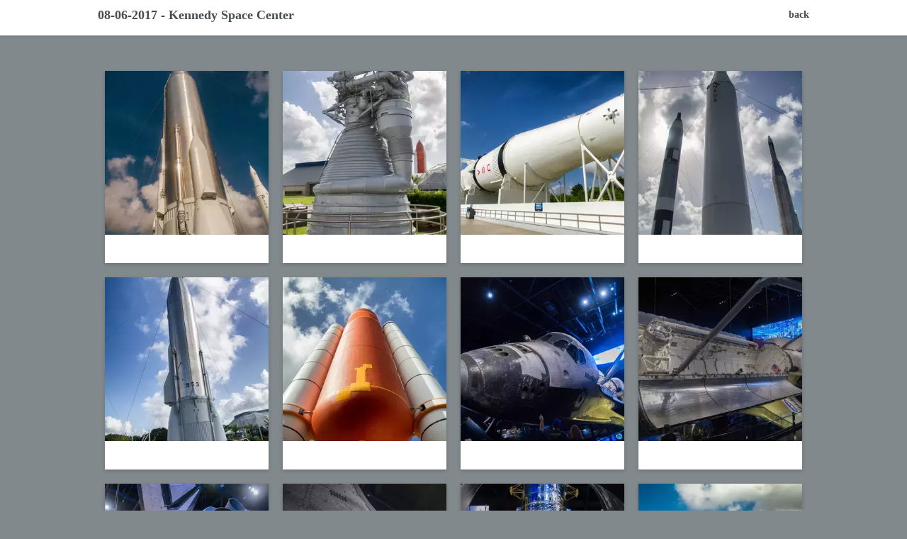

--- FILE ---
content_type: text/html; charset=UTF-8
request_url: https://ck.alienandbonsai.org/?id=229
body_size: 2681
content:

<!DOCTYPE html>
<html>
	<head>
		<meta charset="utf-8" />
		<meta http-equiv="Content-Type" content="text/html; charset=utf-8" />
		<meta name="google-site-verification" content="Kj0jIzh0oFBFuihu2fD2tnhfAT4h57ewfd6YvQdNKDI" />
		<meta http-equiv="X-UA-Compatible" content="IE=edge" />
		<meta name="viewport" content="width=device-width, initial-scale=1" />

		<title>CK's Gallery: Kennedy Space Center - 08-06-2017</title>

		<style>
			body {
				font-family: Roboto, serif;
				color: #474d51;
				background-color: #82898d;
				padding: 5rem 0;
			}
			.container, .container a, {
				color: #cfd7db;
			}
			.container {
				width: 100%;
				max-width: 64rem;
				font-size: 0.875rem;
				line-height: 1.375rem;
				margin: 0 auto;
				padding: 0.625rem;
			}
			.pictures {
				width: 100%;
				overflow: hidden;
				display: -webkit-flex;
				display: -ms-flexbox;
				display: flex;
				-webkit-flex-wrap: wrap;
				-ms-flex-wrap: wrap;
				flex-wrap: wrap;
			}
			ul, ol {
				list-style: none;
			}
			.picture {
				width: 25%;
				float: left;
				padding: 0.625rem;
				display: -webkit-flex;
				display: -ms-flexbox;
				display: flex;
			}
			.picture-figure {
				width: 100%;
				color: #474d51;
				background-color: #fff;
				overflow: hidden;
				box-shadow: 0 0.125rem 0.313rem rgba( 0, 0, 0, .2 );
			}
			*, h1, figure {
				font-size: 100%;
				font-family: inherit;
				font-weight: inherit;
				font-style: inherit;
				line-height: inherit;
				vertical-align: baseline;
				border: 0;
				padding: 0;
				margin: 0;
				box-sizing: border-box;
			}
			.picture img {
				width: 100%;
				display: block;
				max-width: none;
				float: none;
				margin-left: 0;
			}
			img {
				border: 0;
			}
			.picture figcaption {
				padding: 1.25rem;
			}
			.footer {
				text-align: center;
			}
			.navigation {
				background-color: #FFF;
				box-shadow: 0px 2px 2px rgba(0, 0, 0, 0.1);
				top: 0;
				border-width: 0 0 1px;
				position: fixed;
				right: 0;
				left: 0;
				z-index: 1030;
				min-height: 50px;
				margin-bottom: 20px;
			}
			.title {
				float: left;
				font-size: 18px;
			}
			.back {
				float: right;
			}
			.navbar {
				float: right;
			}
			a {
				color: #474d51;
			}
			.navbar-nav {
				list-style: none;
			}
			.navbar-nav li {
				float: left;
			}
			.navbar-nav li a {
				padding: 10px 15px;
			}
			.gallery-caption {
				text-align: center;
			}
			.meta {
				font-size: x-small;
			}
			a, a:visited {
				font-weight: bold;
				text-decoration: none;
			}
			.date {
				float: left;
				margin: 6px;
			}
			.city {
				float: left;
				margin: 5px;
			}
			.number {
				float: right;
				margin: 6px; 
			}
			.anchor {
				position: relative;
				top: -70px;
			}
			@media screen and ( max-width: 50em )
			{
				.picture
				{
					width: 33.3333%;
				}
			}

			@media screen and ( max-width: 40em )
			{
				.picture
				{
					width: 50%;
				}
			}

			@media screen and ( max-width: 20em )
			{
				.picture
				{
					width: 100%;
					float: none;
				}
			}

			.year-picker,
			.country-picker {
				position: relative;
				display: inline-block;
			}

			.years,
			.countries {
				display: none;
				position: absolute;
				background-color: #FFF;
				box-shadow: 0px 2px 2px 0px rgba(0, 0, 0, 0.1);
				padding: 12px 16px;
				right: 0px;
			}

			.year-picker:hover .years,
			.country-picker:hover .countries {
				display: block;
			}

			.year-button,
			.country-button {
				background-color: #BBB;
				padding: 8px;
				margin-bottom: 10px;
				margin-left: 10px;
				cursor: pointer;
				border: none;
			}
			.overlay {
				display: none;
				position: fixed;
				z-index: 999;
				width: 100%;
				height: 100%;
				text-align: center;
				top: 0;
				left: 0;
				background: rgba(25, 25, 25, 0.97);
			}
			.overlay img {
				max-width: 90%;
				max-height: 80%;
				display: inline;
				width: auto;
			}
			.overlay p {
				color: #CCCCCC;
			}
			.overlay p.close {
				padding-top: 5%;
			}
			.overlay a {
				color: #CCCCCC;
			}
			.overlay:target {
				outline: none;
				display: block;
			}
			.overlay-nav {
				font-size: 3rem;
				position: relative;
				top: -35%;
			}
		</style>
	</head>
	<body>
		<nav id="navigation" class="navigation">
			<div class="container">
				<div class="title">
					<a class="navbar-brand" href="/">
						<strong>08-06-2017 - Kennedy Space Center</strong>
					</a>
				</div>
				<div class="back">
					<p><a href="/#229">back</a></p>
				</div>
			</div>
		</nav>
		<div class="container">
			<ul class="pictures" itemscope itemtype="http://schema.org/ImageGallery">
				<meta itemprop="copyrightHolder" content="Karsten Knuth">
				<meta itemprop="author" content="Karsten Knuth">
				<meta itemprop="contentLocation" content="USA, Merrit Island">
				<meta itemprop="datePublished" content="2017-08-06">
				<li class="picture">
					<figure class="picture-figure" itemprop="associatedMedia" itemscope itemtype="http://schema.org/ImageObject">
						<a href="#0">
							<picture>
								<source type="image/webp" srcset="https://alienandbonsai.de/website/20170806_USA_Kennedy_Space_Center/6671_small.webp"/>
								<img src="https://alienandbonsai.de/website/20170806_USA_Kennedy_Space_Center/6671_small.JPG" alt="" itemprop="thumbnail"/>
							</picture>
						</a>
						<div id="0" class="overlay">
							<p class="close"><a href="#_">close</a></p>							<picture>
								<source type="image/webp" srcset="https://alienandbonsai.de/website/20170806_USA_Kennedy_Space_Center/6671.webp"/>
								<img src="https://alienandbonsai.de/website/20170806_USA_Kennedy_Space_Center/6671.JPG" />
							</picture>
<a href="#1" class="overlay-nav">&gt;</a>							<p></p>
						</div>
						<figcaption itemprop="caption description"></figcaption>
						<meta itemprop="copyrightHolder" content="Karsten Knuth">
						<meta itemprop="author" content="Karsten Knuth">
						<meta itemprop="contentLocation" content="USA, Merrit Island">
						<meta itemprop="datePublished" content="2017-08-06">
					</figure>
				</li>
				<li class="picture">
					<figure class="picture-figure" itemprop="associatedMedia" itemscope itemtype="http://schema.org/ImageObject">
						<a href="#1">
							<picture>
								<source type="image/webp" srcset="https://alienandbonsai.de/website/20170806_USA_Kennedy_Space_Center/6676_small.webp"/>
								<img src="https://alienandbonsai.de/website/20170806_USA_Kennedy_Space_Center/6676_small.JPG" alt="" itemprop="thumbnail"/>
							</picture>
						</a>
						<div id="1" class="overlay">
							<p class="close"><a href="#_">close</a></p><a href="#0" class="overlay-nav">&lt;</a>							<picture>
								<source type="image/webp" srcset="https://alienandbonsai.de/website/20170806_USA_Kennedy_Space_Center/6676.webp"/>
								<img src="https://alienandbonsai.de/website/20170806_USA_Kennedy_Space_Center/6676.JPG" />
							</picture>
<a href="#2" class="overlay-nav">&gt;</a>							<p></p>
						</div>
						<figcaption itemprop="caption description"></figcaption>
						<meta itemprop="copyrightHolder" content="Karsten Knuth">
						<meta itemprop="author" content="Karsten Knuth">
						<meta itemprop="contentLocation" content="USA, Merrit Island">
						<meta itemprop="datePublished" content="2017-08-06">
					</figure>
				</li>
				<li class="picture">
					<figure class="picture-figure" itemprop="associatedMedia" itemscope itemtype="http://schema.org/ImageObject">
						<a href="#2">
							<picture>
								<source type="image/webp" srcset="https://alienandbonsai.de/website/20170806_USA_Kennedy_Space_Center/6680_small.webp"/>
								<img src="https://alienandbonsai.de/website/20170806_USA_Kennedy_Space_Center/6680_small.JPG" alt="" itemprop="thumbnail"/>
							</picture>
						</a>
						<div id="2" class="overlay">
							<p class="close"><a href="#_">close</a></p><a href="#1" class="overlay-nav">&lt;</a>							<picture>
								<source type="image/webp" srcset="https://alienandbonsai.de/website/20170806_USA_Kennedy_Space_Center/6680.webp"/>
								<img src="https://alienandbonsai.de/website/20170806_USA_Kennedy_Space_Center/6680.JPG" />
							</picture>
<a href="#3" class="overlay-nav">&gt;</a>							<p></p>
						</div>
						<figcaption itemprop="caption description"></figcaption>
						<meta itemprop="copyrightHolder" content="Karsten Knuth">
						<meta itemprop="author" content="Karsten Knuth">
						<meta itemprop="contentLocation" content="USA, Merrit Island">
						<meta itemprop="datePublished" content="2017-08-06">
					</figure>
				</li>
				<li class="picture">
					<figure class="picture-figure" itemprop="associatedMedia" itemscope itemtype="http://schema.org/ImageObject">
						<a href="#3">
							<picture>
								<source type="image/webp" srcset="https://alienandbonsai.de/website/20170806_USA_Kennedy_Space_Center/6686_small.webp"/>
								<img src="https://alienandbonsai.de/website/20170806_USA_Kennedy_Space_Center/6686_small.JPG" alt="" itemprop="thumbnail"/>
							</picture>
						</a>
						<div id="3" class="overlay">
							<p class="close"><a href="#_">close</a></p><a href="#2" class="overlay-nav">&lt;</a>							<picture>
								<source type="image/webp" srcset="https://alienandbonsai.de/website/20170806_USA_Kennedy_Space_Center/6686.webp"/>
								<img src="https://alienandbonsai.de/website/20170806_USA_Kennedy_Space_Center/6686.JPG" />
							</picture>
<a href="#4" class="overlay-nav">&gt;</a>							<p></p>
						</div>
						<figcaption itemprop="caption description"></figcaption>
						<meta itemprop="copyrightHolder" content="Karsten Knuth">
						<meta itemprop="author" content="Karsten Knuth">
						<meta itemprop="contentLocation" content="USA, Merrit Island">
						<meta itemprop="datePublished" content="2017-08-06">
					</figure>
				</li>
				<li class="picture">
					<figure class="picture-figure" itemprop="associatedMedia" itemscope itemtype="http://schema.org/ImageObject">
						<a href="#4">
							<picture>
								<source type="image/webp" srcset="https://alienandbonsai.de/website/20170806_USA_Kennedy_Space_Center/6692_small.webp"/>
								<img src="https://alienandbonsai.de/website/20170806_USA_Kennedy_Space_Center/6692_small.JPG" alt="" itemprop="thumbnail"/>
							</picture>
						</a>
						<div id="4" class="overlay">
							<p class="close"><a href="#_">close</a></p><a href="#3" class="overlay-nav">&lt;</a>							<picture>
								<source type="image/webp" srcset="https://alienandbonsai.de/website/20170806_USA_Kennedy_Space_Center/6692.webp"/>
								<img src="https://alienandbonsai.de/website/20170806_USA_Kennedy_Space_Center/6692.JPG" />
							</picture>
<a href="#5" class="overlay-nav">&gt;</a>							<p></p>
						</div>
						<figcaption itemprop="caption description"></figcaption>
						<meta itemprop="copyrightHolder" content="Karsten Knuth">
						<meta itemprop="author" content="Karsten Knuth">
						<meta itemprop="contentLocation" content="USA, Merrit Island">
						<meta itemprop="datePublished" content="2017-08-06">
					</figure>
				</li>
				<li class="picture">
					<figure class="picture-figure" itemprop="associatedMedia" itemscope itemtype="http://schema.org/ImageObject">
						<a href="#5">
							<picture>
								<source type="image/webp" srcset="https://alienandbonsai.de/website/20170806_USA_Kennedy_Space_Center/6702_small.webp"/>
								<img src="https://alienandbonsai.de/website/20170806_USA_Kennedy_Space_Center/6702_small.JPG" alt="" itemprop="thumbnail"/>
							</picture>
						</a>
						<div id="5" class="overlay">
							<p class="close"><a href="#_">close</a></p><a href="#4" class="overlay-nav">&lt;</a>							<picture>
								<source type="image/webp" srcset="https://alienandbonsai.de/website/20170806_USA_Kennedy_Space_Center/6702.webp"/>
								<img src="https://alienandbonsai.de/website/20170806_USA_Kennedy_Space_Center/6702.JPG" />
							</picture>
<a href="#6" class="overlay-nav">&gt;</a>							<p></p>
						</div>
						<figcaption itemprop="caption description"></figcaption>
						<meta itemprop="copyrightHolder" content="Karsten Knuth">
						<meta itemprop="author" content="Karsten Knuth">
						<meta itemprop="contentLocation" content="USA, Merrit Island">
						<meta itemprop="datePublished" content="2017-08-06">
					</figure>
				</li>
				<li class="picture">
					<figure class="picture-figure" itemprop="associatedMedia" itemscope itemtype="http://schema.org/ImageObject">
						<a href="#6">
							<picture>
								<source type="image/webp" srcset="https://alienandbonsai.de/website/20170806_USA_Kennedy_Space_Center/6715_small.webp"/>
								<img src="https://alienandbonsai.de/website/20170806_USA_Kennedy_Space_Center/6715_small.JPG" alt="" itemprop="thumbnail"/>
							</picture>
						</a>
						<div id="6" class="overlay">
							<p class="close"><a href="#_">close</a></p><a href="#5" class="overlay-nav">&lt;</a>							<picture>
								<source type="image/webp" srcset="https://alienandbonsai.de/website/20170806_USA_Kennedy_Space_Center/6715.webp"/>
								<img src="https://alienandbonsai.de/website/20170806_USA_Kennedy_Space_Center/6715.JPG" />
							</picture>
<a href="#7" class="overlay-nav">&gt;</a>							<p></p>
						</div>
						<figcaption itemprop="caption description"></figcaption>
						<meta itemprop="copyrightHolder" content="Karsten Knuth">
						<meta itemprop="author" content="Karsten Knuth">
						<meta itemprop="contentLocation" content="USA, Merrit Island">
						<meta itemprop="datePublished" content="2017-08-06">
					</figure>
				</li>
				<li class="picture">
					<figure class="picture-figure" itemprop="associatedMedia" itemscope itemtype="http://schema.org/ImageObject">
						<a href="#7">
							<picture>
								<source type="image/webp" srcset="https://alienandbonsai.de/website/20170806_USA_Kennedy_Space_Center/6720_small.webp"/>
								<img src="https://alienandbonsai.de/website/20170806_USA_Kennedy_Space_Center/6720_small.JPG" alt="" itemprop="thumbnail"/>
							</picture>
						</a>
						<div id="7" class="overlay">
							<p class="close"><a href="#_">close</a></p><a href="#6" class="overlay-nav">&lt;</a>							<picture>
								<source type="image/webp" srcset="https://alienandbonsai.de/website/20170806_USA_Kennedy_Space_Center/6720.webp"/>
								<img src="https://alienandbonsai.de/website/20170806_USA_Kennedy_Space_Center/6720.JPG" />
							</picture>
<a href="#8" class="overlay-nav">&gt;</a>							<p></p>
						</div>
						<figcaption itemprop="caption description"></figcaption>
						<meta itemprop="copyrightHolder" content="Karsten Knuth">
						<meta itemprop="author" content="Karsten Knuth">
						<meta itemprop="contentLocation" content="USA, Merrit Island">
						<meta itemprop="datePublished" content="2017-08-06">
					</figure>
				</li>
				<li class="picture">
					<figure class="picture-figure" itemprop="associatedMedia" itemscope itemtype="http://schema.org/ImageObject">
						<a href="#8">
							<picture>
								<source type="image/webp" srcset="https://alienandbonsai.de/website/20170806_USA_Kennedy_Space_Center/6722_small.webp"/>
								<img src="https://alienandbonsai.de/website/20170806_USA_Kennedy_Space_Center/6722_small.JPG" alt="" itemprop="thumbnail"/>
							</picture>
						</a>
						<div id="8" class="overlay">
							<p class="close"><a href="#_">close</a></p><a href="#7" class="overlay-nav">&lt;</a>							<picture>
								<source type="image/webp" srcset="https://alienandbonsai.de/website/20170806_USA_Kennedy_Space_Center/6722.webp"/>
								<img src="https://alienandbonsai.de/website/20170806_USA_Kennedy_Space_Center/6722.JPG" />
							</picture>
<a href="#9" class="overlay-nav">&gt;</a>							<p></p>
						</div>
						<figcaption itemprop="caption description"></figcaption>
						<meta itemprop="copyrightHolder" content="Karsten Knuth">
						<meta itemprop="author" content="Karsten Knuth">
						<meta itemprop="contentLocation" content="USA, Merrit Island">
						<meta itemprop="datePublished" content="2017-08-06">
					</figure>
				</li>
				<li class="picture">
					<figure class="picture-figure" itemprop="associatedMedia" itemscope itemtype="http://schema.org/ImageObject">
						<a href="#9">
							<picture>
								<source type="image/webp" srcset="https://alienandbonsai.de/website/20170806_USA_Kennedy_Space_Center/6736_small.webp"/>
								<img src="https://alienandbonsai.de/website/20170806_USA_Kennedy_Space_Center/6736_small.JPG" alt="" itemprop="thumbnail"/>
							</picture>
						</a>
						<div id="9" class="overlay">
							<p class="close"><a href="#_">close</a></p><a href="#8" class="overlay-nav">&lt;</a>							<picture>
								<source type="image/webp" srcset="https://alienandbonsai.de/website/20170806_USA_Kennedy_Space_Center/6736.webp"/>
								<img src="https://alienandbonsai.de/website/20170806_USA_Kennedy_Space_Center/6736.JPG" />
							</picture>
<a href="#10" class="overlay-nav">&gt;</a>							<p></p>
						</div>
						<figcaption itemprop="caption description"></figcaption>
						<meta itemprop="copyrightHolder" content="Karsten Knuth">
						<meta itemprop="author" content="Karsten Knuth">
						<meta itemprop="contentLocation" content="USA, Merrit Island">
						<meta itemprop="datePublished" content="2017-08-06">
					</figure>
				</li>
				<li class="picture">
					<figure class="picture-figure" itemprop="associatedMedia" itemscope itemtype="http://schema.org/ImageObject">
						<a href="#10">
							<picture>
								<source type="image/webp" srcset="https://alienandbonsai.de/website/20170806_USA_Kennedy_Space_Center/6745_small.webp"/>
								<img src="https://alienandbonsai.de/website/20170806_USA_Kennedy_Space_Center/6745_small.JPG" alt="" itemprop="thumbnail"/>
							</picture>
						</a>
						<div id="10" class="overlay">
							<p class="close"><a href="#_">close</a></p><a href="#9" class="overlay-nav">&lt;</a>							<picture>
								<source type="image/webp" srcset="https://alienandbonsai.de/website/20170806_USA_Kennedy_Space_Center/6745.webp"/>
								<img src="https://alienandbonsai.de/website/20170806_USA_Kennedy_Space_Center/6745.JPG" />
							</picture>
<a href="#11" class="overlay-nav">&gt;</a>							<p></p>
						</div>
						<figcaption itemprop="caption description"></figcaption>
						<meta itemprop="copyrightHolder" content="Karsten Knuth">
						<meta itemprop="author" content="Karsten Knuth">
						<meta itemprop="contentLocation" content="USA, Merrit Island">
						<meta itemprop="datePublished" content="2017-08-06">
					</figure>
				</li>
				<li class="picture">
					<figure class="picture-figure" itemprop="associatedMedia" itemscope itemtype="http://schema.org/ImageObject">
						<a href="#11">
							<picture>
								<source type="image/webp" srcset="https://alienandbonsai.de/website/20170806_USA_Kennedy_Space_Center/6755_small.webp"/>
								<img src="https://alienandbonsai.de/website/20170806_USA_Kennedy_Space_Center/6755_small.JPG" alt="" itemprop="thumbnail"/>
							</picture>
						</a>
						<div id="11" class="overlay">
							<p class="close"><a href="#_">close</a></p><a href="#10" class="overlay-nav">&lt;</a>							<picture>
								<source type="image/webp" srcset="https://alienandbonsai.de/website/20170806_USA_Kennedy_Space_Center/6755.webp"/>
								<img src="https://alienandbonsai.de/website/20170806_USA_Kennedy_Space_Center/6755.JPG" />
							</picture>
<a href="#12" class="overlay-nav">&gt;</a>							<p></p>
						</div>
						<figcaption itemprop="caption description"></figcaption>
						<meta itemprop="copyrightHolder" content="Karsten Knuth">
						<meta itemprop="author" content="Karsten Knuth">
						<meta itemprop="contentLocation" content="USA, Merrit Island">
						<meta itemprop="datePublished" content="2017-08-06">
					</figure>
				</li>
				<li class="picture">
					<figure class="picture-figure" itemprop="associatedMedia" itemscope itemtype="http://schema.org/ImageObject">
						<a href="#12">
							<picture>
								<source type="image/webp" srcset="https://alienandbonsai.de/website/20170806_USA_Kennedy_Space_Center/6769_small.webp"/>
								<img src="https://alienandbonsai.de/website/20170806_USA_Kennedy_Space_Center/6769_small.JPG" alt="" itemprop="thumbnail"/>
							</picture>
						</a>
						<div id="12" class="overlay">
							<p class="close"><a href="#_">close</a></p><a href="#11" class="overlay-nav">&lt;</a>							<picture>
								<source type="image/webp" srcset="https://alienandbonsai.de/website/20170806_USA_Kennedy_Space_Center/6769.webp"/>
								<img src="https://alienandbonsai.de/website/20170806_USA_Kennedy_Space_Center/6769.JPG" />
							</picture>
<a href="#13" class="overlay-nav">&gt;</a>							<p></p>
						</div>
						<figcaption itemprop="caption description"></figcaption>
						<meta itemprop="copyrightHolder" content="Karsten Knuth">
						<meta itemprop="author" content="Karsten Knuth">
						<meta itemprop="contentLocation" content="USA, Merrit Island">
						<meta itemprop="datePublished" content="2017-08-06">
					</figure>
				</li>
				<li class="picture">
					<figure class="picture-figure" itemprop="associatedMedia" itemscope itemtype="http://schema.org/ImageObject">
						<a href="#13">
							<picture>
								<source type="image/webp" srcset="https://alienandbonsai.de/website/20170806_USA_Kennedy_Space_Center/6774_small.webp"/>
								<img src="https://alienandbonsai.de/website/20170806_USA_Kennedy_Space_Center/6774_small.JPG" alt="" itemprop="thumbnail"/>
							</picture>
						</a>
						<div id="13" class="overlay">
							<p class="close"><a href="#_">close</a></p><a href="#12" class="overlay-nav">&lt;</a>							<picture>
								<source type="image/webp" srcset="https://alienandbonsai.de/website/20170806_USA_Kennedy_Space_Center/6774.webp"/>
								<img src="https://alienandbonsai.de/website/20170806_USA_Kennedy_Space_Center/6774.JPG" />
							</picture>
<a href="#14" class="overlay-nav">&gt;</a>							<p></p>
						</div>
						<figcaption itemprop="caption description"></figcaption>
						<meta itemprop="copyrightHolder" content="Karsten Knuth">
						<meta itemprop="author" content="Karsten Knuth">
						<meta itemprop="contentLocation" content="USA, Merrit Island">
						<meta itemprop="datePublished" content="2017-08-06">
					</figure>
				</li>
				<li class="picture">
					<figure class="picture-figure" itemprop="associatedMedia" itemscope itemtype="http://schema.org/ImageObject">
						<a href="#14">
							<picture>
								<source type="image/webp" srcset="https://alienandbonsai.de/website/20170806_USA_Kennedy_Space_Center/6777_small.webp"/>
								<img src="https://alienandbonsai.de/website/20170806_USA_Kennedy_Space_Center/6777_small.JPG" alt="" itemprop="thumbnail"/>
							</picture>
						</a>
						<div id="14" class="overlay">
							<p class="close"><a href="#_">close</a></p><a href="#13" class="overlay-nav">&lt;</a>							<picture>
								<source type="image/webp" srcset="https://alienandbonsai.de/website/20170806_USA_Kennedy_Space_Center/6777.webp"/>
								<img src="https://alienandbonsai.de/website/20170806_USA_Kennedy_Space_Center/6777.JPG" />
							</picture>
<a href="#15" class="overlay-nav">&gt;</a>							<p></p>
						</div>
						<figcaption itemprop="caption description"></figcaption>
						<meta itemprop="copyrightHolder" content="Karsten Knuth">
						<meta itemprop="author" content="Karsten Knuth">
						<meta itemprop="contentLocation" content="USA, Merrit Island">
						<meta itemprop="datePublished" content="2017-08-06">
					</figure>
				</li>
				<li class="picture">
					<figure class="picture-figure" itemprop="associatedMedia" itemscope itemtype="http://schema.org/ImageObject">
						<a href="#15">
							<picture>
								<source type="image/webp" srcset="https://alienandbonsai.de/website/20170806_USA_Kennedy_Space_Center/6785_small.webp"/>
								<img src="https://alienandbonsai.de/website/20170806_USA_Kennedy_Space_Center/6785_small.JPG" alt="" itemprop="thumbnail"/>
							</picture>
						</a>
						<div id="15" class="overlay">
							<p class="close"><a href="#_">close</a></p><a href="#14" class="overlay-nav">&lt;</a>							<picture>
								<source type="image/webp" srcset="https://alienandbonsai.de/website/20170806_USA_Kennedy_Space_Center/6785.webp"/>
								<img src="https://alienandbonsai.de/website/20170806_USA_Kennedy_Space_Center/6785.JPG" />
							</picture>
<a href="#16" class="overlay-nav">&gt;</a>							<p></p>
						</div>
						<figcaption itemprop="caption description"></figcaption>
						<meta itemprop="copyrightHolder" content="Karsten Knuth">
						<meta itemprop="author" content="Karsten Knuth">
						<meta itemprop="contentLocation" content="USA, Merrit Island">
						<meta itemprop="datePublished" content="2017-08-06">
					</figure>
				</li>
				<li class="picture">
					<figure class="picture-figure" itemprop="associatedMedia" itemscope itemtype="http://schema.org/ImageObject">
						<a href="#16">
							<picture>
								<source type="image/webp" srcset="https://alienandbonsai.de/website/20170806_USA_Kennedy_Space_Center/6801_small.webp"/>
								<img src="https://alienandbonsai.de/website/20170806_USA_Kennedy_Space_Center/6801_small.JPG" alt="" itemprop="thumbnail"/>
							</picture>
						</a>
						<div id="16" class="overlay">
							<p class="close"><a href="#_">close</a></p><a href="#15" class="overlay-nav">&lt;</a>							<picture>
								<source type="image/webp" srcset="https://alienandbonsai.de/website/20170806_USA_Kennedy_Space_Center/6801.webp"/>
								<img src="https://alienandbonsai.de/website/20170806_USA_Kennedy_Space_Center/6801.JPG" />
							</picture>
<a href="#17" class="overlay-nav">&gt;</a>							<p></p>
						</div>
						<figcaption itemprop="caption description"></figcaption>
						<meta itemprop="copyrightHolder" content="Karsten Knuth">
						<meta itemprop="author" content="Karsten Knuth">
						<meta itemprop="contentLocation" content="USA, Merrit Island">
						<meta itemprop="datePublished" content="2017-08-06">
					</figure>
				</li>
				<li class="picture">
					<figure class="picture-figure" itemprop="associatedMedia" itemscope itemtype="http://schema.org/ImageObject">
						<a href="#17">
							<picture>
								<source type="image/webp" srcset="https://alienandbonsai.de/website/20170806_USA_Kennedy_Space_Center/6819_small.webp"/>
								<img src="https://alienandbonsai.de/website/20170806_USA_Kennedy_Space_Center/6819_small.JPG" alt="" itemprop="thumbnail"/>
							</picture>
						</a>
						<div id="17" class="overlay">
							<p class="close"><a href="#_">close</a></p><a href="#16" class="overlay-nav">&lt;</a>							<picture>
								<source type="image/webp" srcset="https://alienandbonsai.de/website/20170806_USA_Kennedy_Space_Center/6819.webp"/>
								<img src="https://alienandbonsai.de/website/20170806_USA_Kennedy_Space_Center/6819.JPG" />
							</picture>
<a href="#18" class="overlay-nav">&gt;</a>							<p></p>
						</div>
						<figcaption itemprop="caption description"></figcaption>
						<meta itemprop="copyrightHolder" content="Karsten Knuth">
						<meta itemprop="author" content="Karsten Knuth">
						<meta itemprop="contentLocation" content="USA, Merrit Island">
						<meta itemprop="datePublished" content="2017-08-06">
					</figure>
				</li>
				<li class="picture">
					<figure class="picture-figure" itemprop="associatedMedia" itemscope itemtype="http://schema.org/ImageObject">
						<a href="#18">
							<picture>
								<source type="image/webp" srcset="https://alienandbonsai.de/website/20170806_USA_Kennedy_Space_Center/6831_small.webp"/>
								<img src="https://alienandbonsai.de/website/20170806_USA_Kennedy_Space_Center/6831_small.JPG" alt="" itemprop="thumbnail"/>
							</picture>
						</a>
						<div id="18" class="overlay">
							<p class="close"><a href="#_">close</a></p><a href="#17" class="overlay-nav">&lt;</a>							<picture>
								<source type="image/webp" srcset="https://alienandbonsai.de/website/20170806_USA_Kennedy_Space_Center/6831.webp"/>
								<img src="https://alienandbonsai.de/website/20170806_USA_Kennedy_Space_Center/6831.JPG" />
							</picture>
<a href="#19" class="overlay-nav">&gt;</a>							<p></p>
						</div>
						<figcaption itemprop="caption description"></figcaption>
						<meta itemprop="copyrightHolder" content="Karsten Knuth">
						<meta itemprop="author" content="Karsten Knuth">
						<meta itemprop="contentLocation" content="USA, Merrit Island">
						<meta itemprop="datePublished" content="2017-08-06">
					</figure>
				</li>
				<li class="picture">
					<figure class="picture-figure" itemprop="associatedMedia" itemscope itemtype="http://schema.org/ImageObject">
						<a href="#19">
							<picture>
								<source type="image/webp" srcset="https://alienandbonsai.de/website/20170806_USA_Kennedy_Space_Center/6846_small.webp"/>
								<img src="https://alienandbonsai.de/website/20170806_USA_Kennedy_Space_Center/6846_small.JPG" alt="" itemprop="thumbnail"/>
							</picture>
						</a>
						<div id="19" class="overlay">
							<p class="close"><a href="#_">close</a></p><a href="#18" class="overlay-nav">&lt;</a>							<picture>
								<source type="image/webp" srcset="https://alienandbonsai.de/website/20170806_USA_Kennedy_Space_Center/6846.webp"/>
								<img src="https://alienandbonsai.de/website/20170806_USA_Kennedy_Space_Center/6846.JPG" />
							</picture>
							<p></p>
						</div>
						<figcaption itemprop="caption description"></figcaption>
						<meta itemprop="copyrightHolder" content="Karsten Knuth">
						<meta itemprop="author" content="Karsten Knuth">
						<meta itemprop="contentLocation" content="USA, Merrit Island">
						<meta itemprop="datePublished" content="2017-08-06">
					</figure>
				</li>
			</ul>
			<footer class="footer">
				All pictures are published under <a href="http://creativecommons.org/licenses/by-sa/2.0/deed.en">CC-BY-SA</a>.
			</footer>
		</div>
	</body>
</html>
